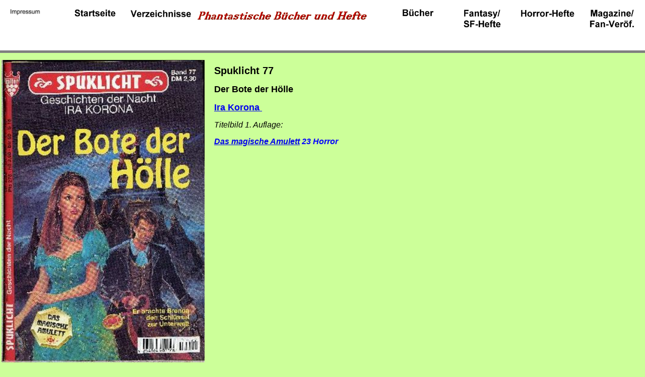

--- FILE ---
content_type: text/html; charset=UTF-8
request_url: https://www.sf-hefte.de/Details.php?id=77&id2=0&Reihe=Spuklicht
body_size: 961
content:
<!DOCTYPE HTML PUBLIC "-//W3C//DTD HTML 4.0 Transitional//EN">
<html>

<head>
	<link rel="stylesheet" type="text/css" href="Details.css">
	<link rel="stylesheet" type="text/css" href="Kopfzeile.css">
	<meta http-equiv="content-type" content="text/html; charset=UTF-8" >
	<title>Details</title>		
</head>
<body bgcolor="ccff99">
 <div class="container">
  <div class="content">
	<ko>
		<ko1>
			<BR><A href="Impressum.php" ><img src="IMAGES/Impressum.jpg" alt="Impressum" width="160%" border="0"></a>
		</ko1>
		<ko1>
			&nbsp;&nbsp;&nbsp;
		</ko1>
		<ko2>
			<BR><A href="index.htm"><img src="IMAGES/Startseite.jpg" alt="Startseite" width="200%" border="0"></a>
		</ko2>
		<ko1>
			&nbsp;&nbsp;&nbsp;
		</ko1>
		<ko3>
			<BR><A href="VERZEICHNISSE.php"><img src="IMAGES/Verzeichnisse.jpg" alt="Verzeichnisse" width="200%" border="0"></a>
		</ko3>
		<ko1>
			&nbsp;&nbsp;&nbsp;
		</ko1>
		<ko4>
			<BR><img src="IMAGES/Text Kopfzeile.jpg" alt="Phantastische Bücher und Hefte" width="110%" border="0">
		</ko4>
		<ko1>
			&nbsp;&nbsp;&nbsp;
		</ko1>
		<ko5>
			<BR><A href="BUECHER.php"><img src="IMAGES/Buecher1.jpg" alt="Buecher" width="200%" border="0"></a>
		</ko5>
		<ko1>
			&nbsp;&nbsp;&nbsp;
		</ko1>
		<ko6>
			<BR><A href="HEFTE.php"><img src="IMAGES/Fantasy.jpg" alt="Fantasy/<BR>SF-Hefte" width="200%" border="0"></a>
		</ko6>
		<ko1>
			&nbsp;&nbsp;&nbsp;
		</ko1>
		<ko7>
			<BR><A href="HORROR-HEFTE.php"><img src="IMAGES/Horror.jpg" alt="Horror-Hefte" width="200%" border="0"></a>
		</ko7>
		<ko1>
			&nbsp;&nbsp;&nbsp;
		</ko1>
		<ko8>
			<BR><A href="Magazine.php"><img src="IMAGES/Magazine.jpg" alt="Magazine<BR>Fan-Ver&ouml;f." width="200%" border="0"></a>
		</ko8>
	</ko>
  </div>
</div>
<BR><BR><BR><BR><BR><BR>
<font face="Verdana">
<font face="Verdana">
<table>
	<TR  valign=top>
		<TD>
			<TABLE border=0 cellspacing=0 cellpadding=0 bordercolor="#3333FF" style="border-style:groove">
				<TR  valign=top>
										<TD><img src="BILDER_S/Spuklicht077.jpg "border="0" height="600"></a><BR><BR></TD>
				</TR>
							</TABLE>
		</TD>
		<TD></TD>
		<TD>
			<TABLE border=0 cellspacing=5 cellpadding=5" >			
											<TR valign=top>
								<td><dr>
									Spuklicht&nbsp;77</dr>
								</td>
							</tr>
							<tr valign=top>
								<TD>
																			<dt>Der&nbsp;Bote der Hölle</dt><BR>
																		</TD>
							</tr>
							<tr valign=top>
								<TD><da>
									<a href="Autor.php?id=Korona&id2=Ira&id3=L&idat=17.01.2026">Ira&nbsp;Korona&nbsp;<BR></a></da>
								</TD>
							</tr>
							<tr valign=top>
								<td>
									<dn>Titelbild 1. Auflage:&nbsp;</dn>
																		<dz>
																		</dz>
								</td>
							</tr>
							<tr valign=top>
																	<TD colspan=5><db>
										<a href="Bemerkung_Zyklus.php?id=Das magische Amulett&id2=Horror">Das magische Amulett</a>&nbsp;23&nbsp;Horror</db>
									</TD>
																	</tr>
								<tr valign=top>
									<TD colspan=5>
											<di></di>
									</td>
								</tr>
									</TD>
	</TR>
</TABLE>
</de>
<BR><BR><BR>

<p>
</p>
</body>
 </html>